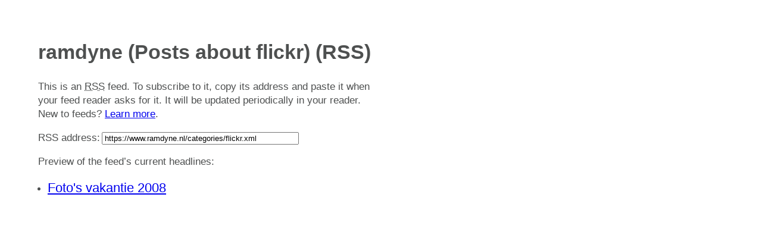

--- FILE ---
content_type: application/xml
request_url: https://www.ramdyne.nl/categories/flickr.xml
body_size: 876
content:
<?xml version="1.0" encoding="utf-8"?>
<?xml-stylesheet type="text/xsl" href="../assets/xml/rss.xsl" media="all"?><rss version="2.0" xmlns:dc="http://purl.org/dc/elements/1.1/" xmlns:atom="http://www.w3.org/2005/Atom"><channel><title>ramdyne (Posts about flickr)</title><link>https://www.ramdyne.nl/</link><description></description><atom:link href="https://www.ramdyne.nl/categories/flickr.xml" rel="self" type="application/rss+xml"></atom:link><language>en</language><lastBuildDate>Fri, 07 Oct 2022 22:41:25 GMT</lastBuildDate><generator>Nikola (getnikola.com)</generator><docs>http://blogs.law.harvard.edu/tech/rss</docs><item><title>Foto's vakantie 2008</title><link>https://www.ramdyne.nl/posts/fotos-vakantie-2008/</link><dc:creator>ramdyne</dc:creator><description>&lt;dl&gt;
&lt;dt&gt;..raw:: html&lt;/dt&gt;
&lt;dd&gt;&lt;p&gt;&amp;lt;html&amp;gt;&amp;lt;body&amp;gt;&amp;lt;p&amp;gt;Ik heb zonet een &amp;lt;a href="&lt;a class="reference external" href="http://www.flickr.com/photos/ramdyne/sets/72157607237393441/"&gt;http://www.flickr.com/photos/ramdyne/sets/72157607237393441/&lt;/a&gt;"&amp;gt;selectie&amp;lt;/a&amp;gt; van de foto's die ik tijdens de vakantie gemaakt heb online gezet. In 30 foto's van Land's End naar John O'Groats.&lt;/p&gt;
&lt;p&gt;&amp;lt;a href="&lt;a class="reference external" href="http://www.flickr.com/photos/ramdyne/sets/72157607237393441/"&gt;http://www.flickr.com/photos/ramdyne/sets/72157607237393441/&lt;/a&gt;"&amp;gt;&amp;lt;img src="&lt;a class="reference external" href="http://farm4.static.flickr.com/3141/2849495418_6fb4f08902_m.jpg"&gt;http://farm4.static.flickr.com/3141/2849495418_6fb4f08902_m.jpg&lt;/a&gt;" width="180" height="240" alt="20080820-_MG_5593.jpg"&amp;gt;&amp;lt;/a&amp;gt;&amp;lt;/p&amp;gt;&amp;lt;/body&amp;gt;&amp;lt;/html&amp;gt;&lt;/p&gt;
&lt;/dd&gt;
&lt;/dl&gt;</description><category>flickr</category><category>foto</category><category>nederlands</category><category>set</category><category>vakantie</category><guid>https://www.ramdyne.nl/posts/fotos-vakantie-2008/</guid><pubDate>Thu, 11 Sep 2008 21:50:48 GMT</pubDate></item></channel></rss>